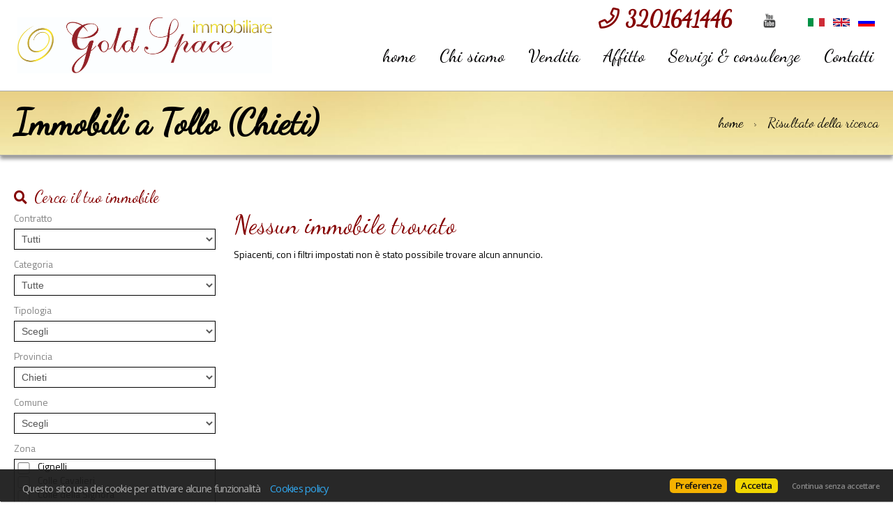

--- FILE ---
content_type: text/html
request_url: https://www.goldspace-immobiliare.it/web/immobili.asp?link=1&cod_regione=1&cod_provincia=24&cod_comune=2123&language=ita&force=1
body_size: 22115
content:


<!DOCTYPE html>

<!--[if lt IE 7]>      <html class="no-js lt-ie9 lt-ie8 lt-ie7"> <![endif]-->
<!--[if IE 7]>         <html class="no-js lt-ie9 lt-ie8"> <![endif]-->
<!--[if IE 8]>         <html class="no-js lt-ie9"> <![endif]-->
<!--[if gt IE 8]><!--> <html class="no-js" lang="it-IT"> <!--<![endif]-->

<head>
	
	
	

	<meta charset="utf-8">
	<meta http-equiv="Content-Language" content="it-IT" />
	<meta http-equiv="X-UA-Compatible" content="IE=edge">
	<meta name="owner" content="Gold Space Immobiliare" />
	<meta name="author" content="AgestaWeb - Powered by AgestaNET www.agestanet.it @ 2013-2026 - developed by BasicSoft s.r.l." />
	<meta name="description" content="" />
	<meta name="keywords" content="" />
	<meta name="viewport" content="width=device-width, initial-scale=1">

	<title>Cerca case a Tollo - GOLDSPACE IMMOBILIARE by Emanuela Danti - Spoltore</title>
	
	<link rel="stylesheet" type="text/css" href="/web/stili/normalize.css"/>	
	
	<link rel="stylesheet" type="text/css" href="/web/templates/020/stili/bootstrap.css?v=20191017"/>
	<link rel="stylesheet" type="text/css" href="/web/templates/020/stili/bootstrap-responsive.css?v=20191017"/>
	

	<script type="text/javascript" src="/web/script/jquery-1.11.2.min.js"></script>

	
	
	<meta id="agestaweb" data-template-id="020" data-template-name="Horizon" data-preset-id="71" data-customization-id="7810" data-agenzia-id="8589" data-sede-id="0" data-sedeaw-id="0" data-agente-id="0" data-site-id="1835" data-gruppo-id="0" data-page="immobili" data-elem-id="0" data-page-ref="0" data-lingua="ita" data-linguaid="1" data-oncustomization="false" data-onpreview="false" data-server-ip="195.231.26.27" data-mls="1" data-custom-group="0" data-proprieta-contatto="0" data-province-mls="0" />
	<meta name="status" ar="ON" aw="ON" />
 
	<link rel="stylesheet" type="text/css" href="/web/fonts/font-awesome5/css/all.min.css?v=5.15.0"/>
	<link rel="stylesheet" href="https://fonts.googleapis.com/css?family=Open+Sans:400,600&subset=latin&display=swap" media="all">

	
	
	<!-- FIREFOX BUG: Documento scaduto quando si torna indietro su una pagina di ricerca -->
	<meta http-equiv="cache-control" content="no-store, no-cache, post-check=0, pre-check=0" />	
	<meta http-equiv="expires" content="0" />
	<meta http-equiv="expires" content="Tue, 01 Jan 1980 1:00:00 GMT" />
	<meta http-equiv="pragma" content="no-cache" />
	<!-- FINE FIREFOX BUG -->

  

	<script type="text/javascript" src="/web/include/start-aw.asp?language=ita&v=2021-01-27"></script>
	<link rel="canonical" href="https://www.goldspace-immobiliare.it/web/immobili.asp?link=1&amp;cod_regione=1&amp;cod_provincia=24&amp;cod_comune=2123&amp;language=ita" />
	
  

	<!-- COMMON STYLES -->
	<link href="/web/stili/f-responsive.css?v=2.1.6" rel="stylesheet" type="text/css" />

	<!-- COMMON FONTS -->
	<link href="/web/fonts/AWFont/aw_font.css?v=1.0" rel="stylesheet" type="text/css" />


	<!-- SWEET ALERT -->
	<link href="/web/stili/sweetalert2.min.css?v=11.4.4" rel="stylesheet" type="text/css" />
	<script src="/web/script/sweetalert2.min.js?v=11.4.4"></script>

  
	<!-- LEAFLET MAPS -->
	<link href="/web/stili/leaflet.1.3.4.css?v=1.7.1" rel="stylesheet" type="text/css" />
	<link href="/web/stili/MarkerCluster.css?v=1.7.1" rel="stylesheet" type="text/css" />
	<link href="/web/stili/MarkerCluster.Default.css?v=1.7.1" rel="stylesheet" type="text/css" />
	<link href="/web/stili/leaflet-gesture-handling.min.css?v=1.7.1" rel="stylesheet" type="text/css" />
	<script src="/web/script/leaflet.1.3.4.js?v=1.7.1"></script>
	<script src="/web/script/leaflet.markercluster.js?v=1.7.1"></script>
	<script src="/web/script/leaflet-gesture-handling.min.js?v=1.7.1"></script>
	<!-- FINE LEAFLET MAPS -->


	<!-- WIDGETS HEADER -->
	<script id="mcjs">!function(c,h,i,m,p){m=c.createElement(h),p=c.getElementsByTagName(h)[0],m.async=1,m.src=i,p.parentNode.insertBefore(m,p)}(document,"script","https://chimpstatic.com/mcjs-connected/js/users/fce4921a67d65f8b26c2e9468/da791e3bc298caf3e758c0e45.js");</script>
	<!-- FINE WIDGETS HEADER -->

	
	<!-- OPENGRAPH -->
	<meta property="og:title" content="case a Tollo" />	
	<meta property="og:url" content="https://www.goldspace-immobiliare.it/web/immobili.asp?link=1&amp;amp;cod_regione=1&amp;amp;cod_provincia=24&amp;amp;cod_comune=2123&amp;amp;language=ita" />	
	<meta property="og:locale" content="it_IT" />	
	<meta property="og:site_name" content="GOLDSPACE IMMOBILIARE by Emanuela Danti" />
	
    <meta property="og:type"  content="article" />
  
    <meta property="og:image" content="https://media.agestaweb.it/siti/01835/public/foto/gold_space_immobiliare.jpg" />
  
	<meta property="search:found" content="0" />
	<meta property="search:params" content="link=1|cod_regione=1|cod_provincia=24|cod_comune=2123" />
	<meta property="search:page" content="1" />	
	<meta property="search:totalpages" content="9" />	
	

	<!-- FINE OPENGRAPH -->





	<script type="text/javascript">
		var truetitle = "";
	</script>

  <link rel="stylesheet" type="text/css" href="/web/stili/common-style.css?v=2.1.6" />
  <link rel="stylesheet" type="text/css" href="/web/stili/jquery-ui.1.10.3.css" />

  <link rel="stylesheet" type="text/css" href="/web/templates/020/stili/flexslider.css" />
  <link rel="stylesheet" type="text/css" href="/web/templates/020/stili/jqTransform.css" />
  <link rel="stylesheet" type="text/css" href="/web/templates/020/stili/colorbox.css" />

  <link rel="stylesheet" type="text/css" href="/web/templates/020/stili/style.css?v=2025-10-22" />
	
  
	<!-- STILI EREDITATI -->
	

<style id="stl-titles" type="text/css">
	.h1 { color: #850000; font-family: titillium web, arial, helvetica, sans-serif; font-size: 50px; font-weight: bold; font-style: normal; text-decoration: none; }
	.h2 { color: #850000; font-family: titillium web, arial, helvetica, sans-serif; font-size: 36px; font-style: normal; text-decoration: none; }
	.h3 { color: #840000; font-family: titillium web, arial, helvetica, sans-serif; font-size: 35px; font-weight: normal; font-style: normal; text-decoration: none; margin-top: 0; }
	.h4 { color: #850000; font-family: titillium web, arial, helvetica, sans-serif; font-size: 18px; font-weight: bold; font-style: normal; text-decoration: none; }
	.colore1 { color: #850000; }
	.colore2 { color: #030203; }
	.colore3 { color: #fff; }
</style>


<!-- CSS MAIN -->
<style id="stl-main" type="text/css">
body {
	font-family:'Titillium Web', Arial, Helvetica, sans-serif;
	font-size:14px;
	line-height:1.7em;
	color:#727272;
	margin:0;
	padding:0;
	font-weight: normal;
	font-style:normal;
	text-decoration:none;
	background-color: #FFFFFF;
	background-image: none;
	background-repeat: no-repeat;
	background-position:center center;
	background-size:cover;
	background-attachment:inherit;
}

h1 {
	color:#000000;
	font-family: 'Titillium Web', Arial, Helvetica, sans-serif;
	font-size: 50px;
	font-weight: normal;
	font-style:normal;
	text-decoration:none;
}

h2 {
	color:#FF6600;
	font-family: 'Titillium Web', Arial, Helvetica, sans-serif;
	font-size: 36px;
	font-weight: normal;
	font-style:normal;
	text-decoration:none;
}

h3 {
	color:#777;
	font-family: 'Titillium Web', Arial, Helvetica, sans-serif;
	font-size: 30px;
	font-weight: 500;
	font-style:normal;
	text-decoration:none;
	margin-top:0;
}

h4 {
	color:#FF6600;
	font-family: 'Titillium Web', Arial, Helvetica, sans-serif;
	font-size: 17px;
	font-weight: bold;
	font-style:normal;
	text-decoration:none;
}


.colore1 {
	color:#FF6600;
}

.colore2 {
	color:#F4F4F4;
}

.colore3 {
	color:#FFF;
}

.sfondo_colore1 {
	background-color:#FFF; 
}

.sfondo_colore2 {
	background-color:#000;
}

.sfondo_colore3 {
	background-color:#bbb;
}

a {
	color:#626262; 
	text-decoration:none;
}

a:visited {
	color:#626262;
	text-decoration:none;
}

a:hover {
	color:#343434; 
	text-decoration:none;
}

.pulsante {
	color:#FFF;
	background-color:#FF6600;
	border-width: 0px;
	border-style: solid;
	border-radius:5px;
	padding:5px 10px;
}

.pulsante:hover {
	color:#FFF;
	background-color:#FF6600;
}
 
body { font-family: Titillium Web, Arial, Helvetica, sans-serif; font-size: 14px; color: #000000; font-weight: normal; font-style: normal; text-decoration: none; background-color: #FFFFFF; background-image: none; background-repeat: no-repeat; background-position: center center; background-size: cover; background-attachment: inherit; line-height: 1.7em; margin: 0; padding: 0; }
h1 { color: #850000; font-family: Titillium Web, Arial, Helvetica, sans-serif; font-size: 50px; font-weight: bold; font-style: normal; text-decoration: none; }
h2 { color: #850000; font-family: Titillium Web, Arial, Helvetica, sans-serif; font-size: 36px; font-style: normal; text-decoration: none; }
h3 { color: #840000; font-family: Titillium Web, Arial, Helvetica, sans-serif; font-size: 35px; font-weight: normal; font-style: normal; text-decoration: none; margin-top: 0; }
h4 { color: #850000; font-family: Titillium Web, Arial, Helvetica, sans-serif; font-size: 18px; font-weight: bold; font-style: normal; text-decoration: none; }
.colore1 { color: #850000; }
.colore2 { color: #030203; }
.colore3 { color: #FFF; }
.sfondo_colore1 { background-color: #f5f5f5; }
.sfondo_colore2 { background-color: #ffffff; }
.sfondo_colore3 { background-color: #bbb; }
a { color: #850000; text-decoration: none; }
a:visited { color: #850000; text-decoration: none; }
a:hover { color: #343434; text-decoration: none; }
.pulsante { color: #FFF; background-color: #850000; border-width: 0px; border-style: solid; border-radius: 5px; padding: 5px 10px; }
.pulsante:hover { color: #FFF; background-color: #ccaa00; }
 

</style>

	<!-- FINE STILI EREDITATI -->

	<!-- CUSTOMIZZAZIONE STILI DEL TEMPLATE -->
  <link rel="stylesheet" type="text/css" id="dinstyle" href="/web/templates/020/stili/stili_dinamici.asp?T=20&P=71&I=7810" />
	<!-- CUSTOMIZZAZIONE STILI DEL TEMPLATE -->
	
	<!-- MODIFICHE CSS PAGINA -->
  
<!-- CSS MODIFICHE -->
<style id="stl-mod" type="text/css">
#mainmenu {font-family: Dancing Script, cursive; font-size: 1.3em; }
#mainmenu  a {text-transform:unset!important; font-size:1.4em;}

#subheader {background-color:#FFF; background-image:url(https://media.agestaweb.it/siti/01835/public/foto/oro2.jpg); background-size:100% auto; background-position:bottom center;}
#subheader h1 {color:#000; font-family: Dancing Script, cursive; font-size:50px;}
.crumb {font-size: 20px;font-family: Dancing Script, cursive; }
h1 {font-family: Dancing Script, cursive; }

h2,h3,h4 {font-family: Dancing Script, cursive;}

#slider #property-search {left:inherit; margin-left:0; right:50px; background-color:rgba(255,255,255,0.5);}
#property-search h3 {cursor:pointer; margin-bottom:0; font-family: Dancing Script, cursive;}
#slider #property-search form {display:none}

header .top-icons > div a {color: #850000; font-family: Dancing Script, cursive; font-size: 30px;}

#full-list {display:block}
.showmorefeature {display:none}
footer .agebtm {width:3000px; margin-top:30px; float:right;}
.nrage {font-size:20px; position:absolute; top:22px; right:150px;}
.clone .nrage {font-size:1.8em; left: 250px; right:auto;}

footer .agency h3 {font-size: 26px;}

.shortcut-container {display: block;}
#shortcuts .gruppo_sc .shortcut {flex: 0 0 48%;}

.property-item .info {padding: 6px;}
@media (max-width:768px) {
 .clone .nrage {display: none}
}

</style> 	
	<!-- FINE MODIFICHE CSS PAGINA -->

	<meta content="text/html; charset=utf-8" http-equiv="Content-Type">	
	
</head>


<body id="page-immobili">
	
	<header class="sfondo_colore2 original">
    <div class="container-header">
		
			<div class="top-icons">				

				<div class="telage">
					
					<span class="agency_telephone">
						<a href="tel:3201641446"><i class="icon far fa-phone colore1"></i> <span itemprop="telephone" class="agency_tel_header">3201641446</span></a>
					</span>
					
					<span class="agency_mobile">
						<a href="tel:3201641446"><i class="icon far fa-mobile colore1"></i> <span itemprop="telephone" class="agency_tel_header">3201641446</span></a>
					</span>
					
				</div>

				<div class="social">
					<a href="https://www.youtube.com/channel/UCJwo9wCtUrYH0GJNIfMd5iw?view_as=subscriber" target="_blank" id="yt_link" data-social="youtube" class="site_social" rel="noopener" title="Vai al nostro canale YouTube"><img src="/web/templates/020/images/Youtube.png" alt="Vai al nostro canale YouTube" role="img" aria-label="Vai al nostro canale YouTube" /></a>
				</div>

				
		
		<div id="lingue">
			<ul>
								
				<li class="lng_ita active">
					<a href="/web/immobili.asp?link=1&cod_regione=1&cod_provincia=24&cod_comune=2123&force=1&language=ita" title="Italiano" data-nome="Italiano" data-tag="ita" data-label="it">
						<img src="/web/images/icons/flag_ita.png" alt="Italiano"/>
					</a>
				</li>
								
				<li class="lng_eng">
					<a href="/web/immobili.asp?link=1&cod_regione=1&cod_provincia=24&cod_comune=2123&force=1&language=eng" title="English" data-nome="English" data-tag="eng" data-label="en">
						<img src="/web/images/icons/flag_eng.png" alt="English"/>
					</a>
				</li>
								
				<li class="lng_rus">
					<a href="/web/immobili.asp?link=1&cod_regione=1&cod_provincia=24&cod_comune=2123&force=1&language=rus" title="Pусский" data-nome="Pусский" data-tag="rus" data-label="ru">
						<img src="/web/images/icons/flag_rus.png" alt="Pусский"/>
					</a>
				</li>
				
			</ul>
		</div>
		
		

				<div class="clear"></div>
			</div>
		
      <div id="logo">
        <a href="/web/default.asp?language=ita&force=1"><img src="https://media.agestaweb.it/siti/01835/public/foto/gold_space_immobiliare.jpg" alt="Gold Space Immobiliare"/></a>
      </div>          
            
      <div id="logo-small">
        <a href="/web/default.asp?language=ita&force=1"><img src="https://media.agestaweb.it/siti/01835/public/foto/gold_space_immobiliare.jpg" alt="Gold Space Immobiliare"/></a>
      </div>
			<nav class="navbar">
	<div id="mainmenu-container">
		<div class="container">
			<a class="btn btn-navbar" data-toggle="collapse" data-target=".nav-collapse">
        <span class="icon-bar"></span>
        <span class="icon-bar"></span>
        <span class="icon-bar"></span>
      </a>
			
			<div class="nav-collapse collapse navbar-responsive-collapse sfondo_colore2">			
				<ul class="nav" id="mainmenu">

				<li class="" data-menulevel="0" ><a href="/web/default.asp?language=ita&force=1" class=""   data-menuhaschild="0">home</a></li>
<li class="dropdown " data-menulevel="0" ><a href="javascript:return false;" class="static  dropdown-toggle "  data-toggle="dropdown"  data-menuhaschild="1">Chi siamo</a><ul class="dropdown-menu"><li class="" data-menulevel="1" ><a href="/web/chisiamo.asp?language=ita&pagref=77778&force=1" class=""   data-menuhaschild="0">L'Agenzia</a></li>
</ul>
</li>
<li class="" data-menulevel="0" ><a href="/web/immobili.asp?tipo_contratto=V&language=ita&pagref=77779&force=1" class=""   data-menuhaschild="0">Vendita</a></li>
<li class="" data-menulevel="0" ><a href="/web/immobili.asp?tipo_contratto=A&language=ita&pagref=77780&force=1" class=""   data-menuhaschild="0">Affitto</a></li>
<li class="dropdown " data-menulevel="0" ><a href="javascript:return false;" class="static  dropdown-toggle "  data-toggle="dropdown"  data-menuhaschild="1">Servizi & consulenze</a><ul class="dropdown-menu"><li class="" data-menulevel="1" ><a href="/web/pagina.asp?id=79020&language=ita&force=1" class=""   data-menuhaschild="0">Open House Pescara</a></li>
</ul>
</li>
<li class="" data-menulevel="0" ><a href="/web/contattaci.asp?language=ita&pagref=77782&force=1" class="[dropdowntoggle]"  [dropdowndatatoggle] data-menuhaschild="0">Contatti</a></li>

					
				</ul>
			</div>
		</div>
	</div>
</nav>

	
			
			<!-- lingue -->
			
      <div class="clear"></div>
    </div>        
  </header>

	<!-- subheader begin -->
    <div id="subheader" >
        <div class="container">
            <div class="row">
                <div class="span8">
                    <h1>Immobili  a Tollo (Chieti) </h1>
                </div>
                <div class="span4">
                    <div class="crumb"><a href="/web/default.asp?language=ita&force=1">home</a> <span class="separator">&gt;</span> Risultato della ricerca</div>
                </div>
            </div>
        </div>
    </div>
    <!-- subheader close -->

    <!-- content begin -->
    <div id="content">
      <div class="container">        
        <div class="row">
            
          <div id="sidebar" class="span3 ricerca">
            <div id="property-search" class="full">
            <h3>Cerca il tuo immobile</h3>
            
<form class="quicksearch fullsearch" action="/web/immobili.asp" method="post" name="ricerca" id="ricerca" onsubmit="return CheckFormSearch('immobili.asp');">
	<input type="hidden" name="showkind" id="showkind" value="">
	<input type="hidden" name="num_page" id="num_page" value="1">
	<input type="hidden" name="group_cod_agenzia" id="IDAgeGroup" value="8589">
	<input type="hidden" name="cod_sede" id="IDSede" value="0">
	<input type="hidden" name="cod_sede_aw" id="IDSedeAW" value="0">
	<input type="hidden" name="cod_gruppo" id="IDGruppo" value="0">
	<input type="hidden" name="pagref" id="pagref" value="">
	<input type="hidden" name="ref" id="ref" value="">
	<input type="hidden" name="language" id="language" value="ita">
	<input type="hidden" name="maxann" id="maxann" value="10">
	
	<input type="hidden" name="estero" id="estero" value="0">
	
	<input type="hidden" name="cod_nazione" id="cod_nazione" value="" />
	<input type="hidden" name="cod_regione" id="cod_regione" value="1" />
	<input type="hidden" name="force" value="1">
	
	<div id="elenco_contratto">						
		<label for="tipo_contratto">Contratto</label>
		<select name="tipo_contratto" id="tipo_contratto" dt-ricerca="">
			<option id="tc_all" value="%"  selected >Tutti</option>
			
				<option id="tc_V"  value="V">Vendita</option>
				
				<option id="tc_A"  value="A">Affitto</option>
				
				<option id="tc_S"  value="S">Vacanza</option>
				
		</select>
		<div class="clear"></div>
	</div>	
	
	<div id="elenco_categoria" style="">		
		<label for="cod_categoria">Categoria</label>
		<select name="cod_categoria" id="cod_categoria" dt-ricerca="tipologia">
			<option id="cc_all" value="%"  selected >Tutte</option>
			
				<option id="cc_R"  value="R">Residenziale</option>
			
				<option id="cc_T"  value="T">Terreni e aziende agricole</option>
			
		</select>
		<div class="clear"></div>
	</div>	
	
	<div id="elenco_tipologia" style="">
		<label for="cod_tipologia">Tipologia</label>
		<select name="cod_tipologia" id="cod_tipologia" title="Tipologia" class="input_text" dt-ricerca=""  >
			<option value="0">Scegli</option>
				
				<option data-cat="T" data-subcat="A"  value="18">
					Agriturismo 
					
				</option>
				
				<option data-cat="T" data-subcat="A"  value="43">
					Annesso agricolo 
					
				</option>
				
				<option data-cat="R" data-subcat="A"  value="3">
					Appartamento 
					
				</option>
				
				<option data-cat="R" data-subcat="A"  value="30">
					Appartamento indipendente 
					
				</option>
				
				<option data-cat="R" data-subcat="A"  value="31">
					Attico 
					
				</option>
				
				<option data-cat="C" data-subcat="A"  value="4">
					Attività commerciale 
					
				</option>
				
				<option data-cat="T" data-subcat="A"  value="5">
					Azienda agricola 
					
				</option>
				
				<option data-cat="T" data-subcat="A"  value="6">
					Baita 
					
				</option>
				
				<option data-cat="C" data-subcat="A"  value="54">
					Bar 
					
				</option>
				
				<option data-cat="C" data-subcat="A"  value="59">
					Bed and breakfast 
					
				</option>
				
				<option data-cat="R" data-subcat="A"  value="100">
					Bungalow / Piazzola 
					
				</option>
				
				<option data-cat="R" data-subcat="G"  value="60">
					Cantina 
					
				</option>
				
				<option data-cat="U" data-subcat="F"  value="8">
					Capannone industriale 
					
				</option>
				
				<option data-cat="R" data-subcat="V"  value="34">
					Casa semi indipendente 
					
				</option>
				
				<option data-cat="R" data-subcat="V"  value="7">
					Casa singola 
					
				</option>
				
				<option data-cat="T" data-subcat="A"  value="9">
					Castello 
					
				</option>
				
				<option data-cat="C" data-subcat="A"  value="55">
					Centro estetico 
					
				</option>
				
				<option data-cat="R" data-subcat="C"  value="22">
					Colonica 
					
				</option>
				
				<option data-cat="R" data-subcat="C"  value="53">
					Dammuso 
					
				</option>
				
				<option data-cat="C" data-subcat="A"  value="57">
					Disco / Pub  
					
				</option>
				
				<option data-cat="C" data-subcat="A"  value="58">
					Edicola 
					
				</option>
				
				<option data-cat="C" data-subcat="A"  value="28">
					Forno 
					
				</option>
				
				<option data-cat="R" data-subcat="G"  value="16">
					Garage / Posto auto 
					
				</option>
				
				<option data-cat="C" data-subcat="H"  value="25">
					Hotel 
					
				</option>
				
				<option data-cat="U" data-subcat="F"  value="20">
					Laboratorio 
					
				</option>
				
				<option data-cat="U" data-subcat="L"  value="19">
					Locale commerciale 
					
				</option>
				
				<option data-cat="R" data-subcat="A"  value="48">
					Loft 
					
				</option>
				
				<option data-cat="U" data-subcat="F"  value="21">
					Magazzino 
					
				</option>
				
				<option data-cat="R" data-subcat="A"  value="11">
					Mansarda 
					
				</option>
				
				<option data-cat="R" data-subcat="A"  value="40">
					Masseria 
					
				</option>
				
				<option data-cat="R" data-subcat="A"  value="35">
					Multiproprietà 
					
				</option>
				
				<option data-cat="C" data-subcat="A"  value="14">
					Negozio 
					
				</option>
				
				<option data-cat="R" data-subcat="A"  value="49">
					Nuova costruzione 
					
				</option>
				
				<option data-cat="R" data-subcat="A"  value="99">
					Open space 
					
				</option>
				
				<option data-cat="R" data-subcat="A"  value="23">
					Palazzo 
					
				</option>
				
				<option data-cat="C" data-subcat="A"  value="26">
					Pasticceria 
					
				</option>
				
				<option data-cat="C" data-subcat="A"  value="41">
					Pizzeria / Pub 
					
				</option>
				
				<option data-cat="C" data-subcat="A"  value="50">
					Posto barca 
					
				</option>
				
				<option data-cat="C" data-subcat="A"  value="27">
					Ristorante 
					
				</option>
				
				<option data-cat="R" data-subcat="C"  value="12">
					Rustico casale 
					
				</option>
				
				<option data-cat="C" data-subcat="A"  value="56">
					Sala giochi 
					
				</option>
				
				<option data-cat="U" data-subcat="F"  value="17">
					Stabile 
					
				</option>
				
				<option data-cat="C" data-subcat="A"  value="51">
					Stabilimento balneare 
					
				</option>
				
				<option data-cat="R" data-subcat="A"  value="47">
					Stanza/Camera 
					
				</option>
				
				<option data-cat="C" data-subcat="A"  value="61">
					Studio medico 
					
				</option>
				
				<option data-cat="C" data-subcat="A"  value="52">
					Tabacchi 
					
				</option>
				
				<option data-cat="R" data-subcat="A"  value="42">
					Tenuta-Complesso 
					
				</option>
				
				<option data-cat="R" data-subcat="A"  value="24">
					Terratetto 
					
				</option>
				
				<option data-cat="T" data-subcat="G"  value="46">
					Terreno agricolo 
					
				</option>
				
				<option data-cat="T" data-subcat="E"  value="44">
					Terreno edificabile 
					
				</option>
				
				<option data-cat="T" data-subcat="I"  value="45">
					Terreno industriale 
					
				</option>
				
				<option data-cat="R" data-subcat="A"  value="38">
					Trulli 
					
				</option>
				
				<option data-cat="U" data-subcat="U"  value="13">
					Ufficio 
					
				</option>
				
				<option data-cat="R" data-subcat="V"  value="10">
					Villa 
					
				</option>
				
				<option data-cat="R" data-subcat="V"  value="32">
					Villa a schiera 
					
				</option>
				
				<option data-cat="R" data-subcat="V"  value="33">
					Villa bifamiliare 
					
				</option>
				
				<option data-cat="R" data-subcat="V"  value="29">
					Villino 
					
				</option>
				
		</select>	
		<div class="clear"></div>
	</div>
	
	

	<div id="elenco_provincia" style="">										
		<label for="cod_provincia">Provincia</label>
		<select name="cod_provincia" id="cod_provincia" title="Provincia" class="input_text" dt-ricerca="comune">
			<option value="0">Scegli</option>
			
			<option  selected  value="24">
				Chieti
				
			</option>
			
			<option  value="42">
				L'Aquila
				
			</option>
			
			<option  value="66">
				Pescara
				
			</option>
			
		</select>
		<div class="clear"></div>
	</div>
	
	<div id="elenco_comune" style="">									
		<label for="cod_comune">Comune</label>		
		<select name="cod_comune" id="cod_comune" title="Comune" class="input_text"  dt-ricerca="localita" >
			<option value="0">Scegli</option>		
			
			<option  value="2178">
				Francavilla al Mare
				
			</option>
					
		</select>
		<div class="clear"></div>
		
	</div>	
	
	<div id="elenco_localita" style="">
		<label>Zona</label>
		<div id="elenco_zone">
			
				<div id="rowzona_37116" class="rowzona">
					<input class="cb" type="checkbox" id="zona_37116" name="localita"  value="37116"/>
					<label for="zona_37116">
						Cignelli						
					</label>
				</div>
				<div class="clear"></div>
			
				<div id="rowzona_37366" class="rowzona">
					<input class="cb" type="checkbox" id="zona_37366" name="localita"  value="37366"/>
					<label for="zona_37366">
						Colle Cavalieri						
					</label>
				</div>
				<div class="clear"></div>
			
				<div id="rowzona_37384" class="rowzona">
					<input class="cb" type="checkbox" id="zona_37384" name="localita"  value="37384"/>
					<label for="zona_37384">
						Colle della Signora						
					</label>
				</div>
				<div class="clear"></div>
			
				<div id="rowzona_37393" class="rowzona">
					<input class="cb" type="checkbox" id="zona_37393" name="localita"  value="37393"/>
					<label for="zona_37393">
						Colle di Campli						
					</label>
				</div>
				<div class="clear"></div>
			
				<div id="rowzona_39127" class="rowzona">
					<input class="cb" type="checkbox" id="zona_39127" name="localita"  value="39127"/>
					<label for="zona_39127">
						Fonte Medoro						
					</label>
				</div>
				<div class="clear"></div>
			
				<div id="rowzona_42515" class="rowzona">
					<input class="cb" type="checkbox" id="zona_42515" name="localita"  value="42515"/>
					<label for="zona_42515">
						Modrino						
					</label>
				</div>
				<div class="clear"></div>
			
				<div id="rowzona_44004" class="rowzona">
					<input class="cb" type="checkbox" id="zona_44004" name="localita"  value="44004"/>
					<label for="zona_44004">
						Pedine						
					</label>
				</div>
				<div class="clear"></div>
			
				<div id="rowzona_46319" class="rowzona">
					<input class="cb" type="checkbox" id="zona_46319" name="localita"  value="46319"/>
					<label for="zona_46319">
						Sabatiniello						
					</label>
				</div>
				<div class="clear"></div>
			
				<div id="rowzona_46530" class="rowzona">
					<input class="cb" type="checkbox" id="zona_46530" name="localita"  value="46530"/>
					<label for="zona_46530">
						San Biagio						
					</label>
				</div>
				<div class="clear"></div>
			
				<div id="rowzona_47122" class="rowzona">
					<input class="cb" type="checkbox" id="zona_47122" name="localita"  value="47122"/>
					<label for="zona_47122">
						San Pietro						
					</label>
				</div>
				<div class="clear"></div>
			
				<div id="rowzona_47688" class="rowzona">
					<input class="cb" type="checkbox" id="zona_47688" name="localita"  value="47688"/>
					<label for="zona_47688">
						Santa Lucia						
					</label>
				</div>
				<div class="clear"></div>
			
				<div id="rowzona_50002" class="rowzona">
					<input class="cb" type="checkbox" id="zona_50002" name="localita"  value="50002"/>
					<label for="zona_50002">
						Venna						
					</label>
				</div>
				<div class="clear"></div>
			
				<div id="rowzona_50003" class="rowzona">
					<input class="cb" type="checkbox" id="zona_50003" name="localita"  value="50003"/>
					<label for="zona_50003">
						Venna Capanne						
					</label>
				</div>
				<div class="clear"></div>
			
		</div>
	<div class="clear"></div>
	
	</div>
	
	<div id="box_prezzo">
		<label for="prezzo_min">Prezzo (da-a)</label>
		<input type="text" name="prezzo_min" id="prezzo_min" value=""><div id="prezzo_spacer"></div><input type="text" name="prezzo_max" id="prezzo_max" value="">
		<div class="clear"></div>
	</div>
	
	<div id="box_mq">
		<label for="mq_min">Mq (da-a)</label>
		<input type="text" name="mq_min" id="mq_min" value=""><div id="mq_spacer"></div><input type="text" name="mq_max" id="mq_max" value="">	
		<div class="clear"></div>
	</div>
	
	<div id="box_vani" class="filter-category" data-category="R,C,U">
		<label for="vani_min">Vani (da-a)</label>
		<input type="text" name="vani_min" id="vani_min" value=""><div id="vani_spacer"></div><input type="text" name="vani_max" id="vani_max" value="">
		<div class="clear"></div>
	</div>

	<div id="box_camere" class="filter-category" data-category="R">
		<label for="camere_min">Camere (da-a)</label>
		<input type="text" name="camere_min" id="camere_min" value=""><div id="camere_spacer"></div><input type="text" name="camere_max" id="camere_max" value="">
		<div class="clear"></div>
	</div>
	
	<div id="box_rif">
		<label for="riferimento">Riferimento</label>
		<input type="text" name="riferimento" id="riferimento" value="">		
		<div class="clear"></div>
	</div>

	<div id="box_ordine">		
		<label for="cod_ordine">Ordine</label>
		<select name="cod_ordine" id="cod_ordine" dt-ricerca="">
			
<option selected="selected" value="O01">Rilevanza</option>
<option  value="O02">Data inserimento</option>
<option  value="O03">Data modifica</option>
<option  value="O05">Comune</option>
<option  value="O06">Provincia</option>
<option  value="O07">Tipologia</option>
<option  value="O08">Prezzo (crescente)</option>
<option  value="O09">Prezzo (decrescente)</option>
<option  value="O10">Mq</option>
<option  value="O11">Vani</option>

		</select>
		<div class="clear"></div>
	</div>

	
	<div id="box_opzioni">
		<fieldset id="opzioni">
			<legend>Opzioni</legend>
			<div class="lista-opzioni">
			
						<div class="check-con  filter-category" data-category="R,C,U" id="cod_campi_23-div"><input type="checkbox" value="23" class="cb" name="cod_campi" id="cod_campi_23" ><label class="optlabel" for="cod_campi_23">Arredato</label></div>				
					
			<div class="check-con filter-category" data-category="R,C,U" id="ascensore-div"><input type="checkbox" value="1" class="cb" name="ascensore" id="ascensore" ><label for="ascensore" class="optlabel">Ascensore</label></div>
							
						<div class="check-con "  id="cod_campi_1-div"><input type="checkbox" value="1" class="cb" name="cod_campi" id="cod_campi_1" ><label class="optlabel" for="cod_campi_1">Aste</label></div>				
					
			<div class="check-con filter-category" data-category="R,C,U" id="balcone-div"><input type="checkbox" value="1" class="cb" name="balcone" id="balcone" ><label for="balcone" class="optlabel">Balcone</label></div>				
							
			<div class="check-con filter-category" data-category="R" id="camino-div"><input type="checkbox" value="1" class="cb" name="camino" id="camino" ><label for="camino" class="optlabel">Camino</label></div>
							
			<div class="check-con filter-category" data-category="R,C,U" id="cantina-div"><input type="checkbox" value="1" class="cb" name="cantina" id="cantina" ><label for="cantina" class="optlabel">Cantina</label></div>
							
						<div class="check-con  filter-category" data-category="C,U" id="cod_campi_31-div"><input type="checkbox" value="31" class="cb" name="cod_campi" id="cod_campi_31" ><label class="optlabel" for="cod_campi_31">Carroponte</label></div>				
					
			<div class="check-con filter-category" data-category="R,C,U" id="condizionamento-div"><input type="checkbox" value="1" class="cb" name="condizionamento" id="condizionamento" ><label for="condizionamento" class="optlabel">Condizionamento</label></div>
							
						<div class="check-con "  id="cod_campi_28-div"><input type="checkbox" value="28" class="cb" name="cod_campi" id="cod_campi_28" ><label class="optlabel" for="cod_campi_28">Fronte mare</label></div>				
					
			<div class="check-con filter-category" data-category="R,C,U" id="garage-div"><input type="checkbox" value="1" class="cb" name="garage" id="garage" ><label for="garage" class="optlabel">Garage</label></div>
							
			<div class="check-con filter-category" data-category="R,C,U" id="giardino-div"><input type="checkbox" value="1" class="cb" name="giardino" id="giardino" ><label for="giardino" class="optlabel">Giardino</label></div>				
							
						<div class="check-con "  id="cod_campi_21-div"><input type="checkbox" value="21" class="cb" name="cod_campi" id="cod_campi_21" ><label class="optlabel" for="cod_campi_21">Investimento</label></div>				
					
						<div class="check-con  filter-category" data-category="R" id="cod_campi_9-div"><input type="checkbox" value="9" class="cb" name="cod_campi" id="cod_campi_9" ><label class="optlabel" for="cod_campi_9">Mansarda</label></div>				
					
						<div class="check-con "  id="cod_campi_24-div"><input type="checkbox" value="24" class="cb" name="cod_campi" id="cod_campi_24" ><label class="optlabel" for="cod_campi_24">Non asta</label></div>				
					
						<div class="check-con  filter-category" data-category="R,C,U" id="cod_campi_33-div"><input type="checkbox" value="33" class="cb" name="cod_campi" id="cod_campi_33" ><label class="optlabel" for="cod_campi_33">Nuda proprietà</label></div>				
					
			<div class="check-con filter-category" data-category="R,C,U" id="parcheggio-div"><input type="checkbox" value="1" class="cb" name="parcheggio" id="parcheggio" ><label for="parcheggio" class="optlabel">Parcheggio</label></div>
							
			<div class="check-con filter-category" data-category="R" id="piscina-div"><input type="checkbox" value="1" class="cb" name="piscina" id="piscina" ><label for="piscina" class="optlabel">Piscina</label></div>
							
			<div class="check-con filter-category" data-category="R" id="prestigio-div"><input type="checkbox" value="1" class="cb" name="prestigio" id="prestigio" ><label for="prestigio" class="optlabel">Prestigio</label></div>		
							
						<div class="check-con "  id="cod_campi_2-div"><input type="checkbox" value="2" class="cb" name="cod_campi" id="cod_campi_2" ><label class="optlabel" for="cod_campi_2">Rent to buy</label></div>				
					
						<div class="check-con  filter-category" data-category="C,U" id="cod_campi_32-div"><input type="checkbox" value="32" class="cb" name="cod_campi" id="cod_campi_32" ><label class="optlabel" for="cod_campi_32">Ribalte</label></div>				
					
			<div class="check-con filter-category" data-category="R,C,U" id="soffitta-div"><input type="checkbox" value="1" class="cb" name="soffitta" id="soffitta" ><label for="soffitta" class="optlabel">Soffitta</label></div>
							
			<div class="check-con filter-category" data-category="R" id="taverna-div"><input type="checkbox" value="1" class="cb" name="taverna" id="taverna" ><label for="taverna" class="optlabel">Taverna</label></div>
							
						<div class="check-con  filter-category" data-category="R,C,U" id="cod_campi_3-div"><input type="checkbox" value="3" class="cb" name="cod_campi" id="cod_campi_3" ><label class="optlabel" for="cod_campi_3">Terrazza</label></div>				
					
						<div class="check-con  filter-category" data-category="R,C,U" id="cod_campi_26-div"><input type="checkbox" value="26" class="cb" name="cod_campi" id="cod_campi_26" ><label class="optlabel" for="cod_campi_26">Ultimo piano</label></div>				
					
						<div class="check-con "  id="cod_campi_35-div"><input type="checkbox" value="35" class="cb" name="cod_campi" id="cod_campi_35" ><label class="optlabel" for="cod_campi_35">Vista lago</label></div>				
					
						<div class="check-con "  id="cod_campi_34-div"><input type="checkbox" value="34" class="cb" name="cod_campi" id="cod_campi_34" ><label class="optlabel" for="cod_campi_34">Vista mare</label></div>				
					
			</div>
		
		</fieldset>
	</div>
	<div class="clear"></div>
		
		
	<div class="avviaricerca">
		<button type="submit" class="pulsante">Avvia la ricerca</button>
	</div>
	
</form>


<form action="/web/immobili.asp" method="post" name="scroll_page" id="scroll_page" data-originalurl="" data-searchpage="/web/immobili.asp">	
	<input type="hidden" name="num_page" id="h_num_page" value="1">
	<input type="hidden" name="showkind" id="h_showkind" value="">
	<input type="hidden" name="group_cod_agenzia" id="h_IDAgeGroup" value="8589">
	<input type="hidden" name="cod_sede" id="h_IDSede" value="0">
	<input type="hidden" name="cod_sede_aw" id="h_IDSedeAW" value="0">
	<input type="hidden" name="cod_gruppo" id="h_IDGruppo" value="0">
	<input type="hidden" name="cod_agente" id="h_IDAgente" value="0">
	<input type="hidden" name="pagref" id="h_pagref" value="0">
	<input type="hidden" name="ref" id="h_ref" value="">
	<input type="hidden" name="language" id="h_language" value="ita">
	<input type="hidden" name="maxann" id="h_maxann" value="10">
	
	<input type="hidden" name="estero" id="h_estero" value="0">
	<input type="hidden" name="cod_nazione" id="h_cod_nazione" value="">
	<input type="hidden" name="cod_regione" id="h_cod_regione" value="1">
	<input type="hidden" name="ricerca_testo" id="h_ricerca_testo" value="">
	<input type="hidden" name="indirizzo" id="h_indirizzo" value="">
	<input type="hidden" name="shid" id="h_shid" value="0">
	<input type="hidden" name="shname" id="h_shname" value="">

	<!-- ###############################################################-->

	<input type="hidden" name="tipo_contratto" id="h_tipo_contratto" value="%">
	<input type="hidden" name="cod_categoria" id="h_cod_categoria" value="%">
	<input type="hidden" name="cod_tipologia" id="h_cod_tipologia" value="">
	<input type="hidden" name="cod_provincia" id="h_cod_provincia" value="24">
	<input type="hidden" name="cod_comune" id="h_cod_comune" value="2123">
	<input type="hidden" name="localita" id="h_localita" value="">
	<input type="hidden" name="prezzo_min" id="h_prezzo_min" value="">
	<input type="hidden" name="prezzo_max" id="h_prezzo_max" value="">
	<input type="hidden" name="mq_min" id="h_mq_min" value="">
	<input type="hidden" name="mq_max" id="h_mq_max" value="">
	<input type="hidden" name="vani_min" id="h_vani_min" value="">
	<input type="hidden" name="vani_max" id="h_vani_max" value="">
	<input type="hidden" name="camere_min" id="h_camere_min" value="">
	<input type="hidden" name="camere_max" id="h_camere_max" value="">
	<input type="hidden" name="riferimento" id="h_riferimento" value="">
	<input type="hidden" name="cod_ordine" id="h_cod_ordine" value="O01">

	<!-- ############################################################# -->

	<input type="hidden" name="garage" id="h_garage" value="0">
	<input type="hidden" name="ascensore" id="h_ascensore" value="0">
	<input type="hidden" name="balcone" id="h_balcone" value="0">
	<input type="hidden" name="soffitta" id="h_soffitta" value="0">
	<input type="hidden" name="cantina" id="h_cantina" value="0">
	<input type="hidden" name="taverna" id="h_taverna" value="0">
	<input type="hidden" name="condizionamento" id="h_condizionamento" value="0">
	<input type="hidden" name="parcheggio" id="h_parcheggio" value="0">
	<input type="hidden" name="giardino" id="h_giardino" value="0">
	<input type="hidden" name="piscina" id="h_piscina" value="0">
	<input type="hidden" name="camino" id="h_camino" value="0">
	<input type="hidden" name="prestigio" id="h_prestigio" value="0">
	<input type="hidden" name="cod_campi" id="h_cod_campi" value="">

	<input type="hidden" name="force" value="1">

</form>
						
            <div class="clear"></div>
            </div>
					
            
	<!-- ELENCO SHORTCUTS -->
	<div id="shortcut">
	
		<div class="gruppo0">
			<div class="TitoloSC">Ricerca rapida</div>
			<div class="sc_menu">
							
				<a class="sc_link elem1" data-id="2372" href="/web/pagina.asp?id=90489&language=ita&shid=2372&shlab=I ns. progetti in 3D&force=1">I ns. progetti in 3D</a>
		
					
				<div class="clear"></div>
			</div>

		</div>
	</div>
	<!-- FINE ELENCO SHORTCUTS -->

		    		
          </div>
            
          <div id="lista_immobili" class="span9">
            
							  <div class="heighter"></div>
							  <h2>Nessun immobile trovato</h2>
								<p>Spiacenti, con i filtri impostati non è stato possibile trovare alcun annuncio.</p>
					  

					  <div class="heighter"></div>
          </div>
         
                        	
        </div>
              
        
        <div class="row" id="listing-widgets">
          <div class="span12">    		
		        
        <div class="widget">
        <div class="widgetitem wdg-16"><div class="titoloconsorzio"></div>
 <a href="http://www.fiaip.it/" target="_blank" class="linkconsorzio fiaip" rel="noreferrer"><img src="/web/images/associazioni/fiaip.png" alt="FIAIP" class="consorzio 
 fiaip"></a></div>
            <div class="clear"></div>
	    </div>
        
          </div>
        </div>
        
            
      </div>
    </div>
    
    
    	<footer class="sfondo_colore3">   
		<div class="container">
			<div class="row">
            
				<div class="span2 linklist textleft elenco_pagine">
					<h3>Mappa</h3>
					<ul class="links">
						
						<li   > &raquo;  <a href="/web/default.asp?language=ita&force=1">home</a></li>
						
						<li   > &raquo;  <a href="/web/chisiamo.asp?language=ita&pagref=77778&force=1">L'Agenzia</a></li>
						
						<li   > &raquo;  <a href="/web/immobili.asp?tipo_contratto=V&language=ita&pagref=77779&force=1">Vendita</a></li>
						
						<li   > &raquo;  <a href="/web/immobili.asp?tipo_contratto=A&language=ita&pagref=77780&force=1">Affitto</a></li>
						
						<li   > &raquo;  <a href="/web/pagina.asp?id=78592&language=ita&force=1">Servizi & consulenze</a></li>
						
						<li   > &raquo;  <a href="/web/contattaci.asp?language=ita&pagref=77782&force=1">Contatti</a></li>
						
						<li   > &raquo;  <a href="/web/pagina.asp?id=79272&language=ita&force=1">Chi siamo</a></li>
						
						<li   > &raquo;  <a href="/web/pagina.asp?id=87280&language=ita&force=1">Valuta la tua Casa</a></li>
						
						<li   > &raquo;  <a href="/web/pagina.asp?id=90489&language=ita&force=1">Progetti 3D</a></li>
						
						<li   > &raquo;  <a href="/web/pagina.asp?id=108196&language=ita&force=1">...Scrivono di Noi...</a></li>
						
					</ul>
				</div>
            
				<div class="span2 linklist textleft elenco_links">
					
				</div>
      			
      	<div class="span2 textleft ultimi_immobili">
      		<!-- spazio per ultimi immobili visitati -->
      	</div>
      			
        <div class="span6 textright agency">
          
					<div itemscope itemtype="https://schema.org/RealEstateAgent" class="agency_schema">
					
						<h3 itemprop="name" class="nomeagenzia">Gold Space Immobiliare</h3>
						
						<span itemprop="address" itemscope itemtype="https://schema.org/PostalAddress" class="agency_indirizzo">
							<span itemprop="streetAddress">Viale Europa n.147</span>
							<div class="clear"></div>
							<span itemprop="postalCode">65010</span> 
							<span itemprop="addressLocality">SPOLTORE</span> 
							(<span itemprop="addressRegion">PE</span>)
						</span>
						
						
							<div class="agency_cf">
								C.F.: <span itemprop="taxID">DNTMNL76H55G482H</span>
							</div>
						
							<div class="agency_pi">
								P.IVA: <span itemprop="vatID">01916990680</span>
							</div>
						
						
						<span class="agency_recapiti">							
							
							<span class="agency_telephone">
								<i class="icon far fa-phone colore2"></i> <a href="tel:3201641446"><span itemprop="telephone" class="">3201641446</span></a>
							</span><br />
							
							<span class="agency_mobile">
								<i class="icon far fa-mobile colore2"></i> <a href="tel:3201641446"><span itemprop="telephone" class="">3201641446</span></a>
							</span><br />
							
						</span>									
						 
												
					</div>
					
        </div>
      </div>
		</div>

    <div class="subfooter sfondo_colore2 colore2">
      <div class="container">
        <div class="row">
          <div class="span3 textleft">
            
		
		<div id="lingue">
			<ul>
								
				<li class="lng_ita active">
					<a href="/web/immobili.asp?link=1&cod_regione=1&cod_provincia=24&cod_comune=2123&force=1&language=ita" title="Italiano" data-nome="Italiano" data-tag="ita" data-label="it">
						<img src="/web/images/icons/flag_ita.png" alt="Italiano"/>
					</a>
				</li>
								
				<li class="lng_eng">
					<a href="/web/immobili.asp?link=1&cod_regione=1&cod_provincia=24&cod_comune=2123&force=1&language=eng" title="English" data-nome="English" data-tag="eng" data-label="en">
						<img src="/web/images/icons/flag_eng.png" alt="English"/>
					</a>
				</li>
								
				<li class="lng_rus">
					<a href="/web/immobili.asp?link=1&cod_regione=1&cod_provincia=24&cod_comune=2123&force=1&language=rus" title="Pусский" data-nome="Pусский" data-tag="rus" data-label="ru">
						<img src="/web/images/icons/flag_rus.png" alt="Pусский"/>
					</a>
				</li>
				
			</ul>
		</div>
		
		
          </div>
          <div class="span6 social textcentered">
						<a href="https://www.youtube.com/channel/UCJwo9wCtUrYH0GJNIfMd5iw?view_as=subscriber" target="_blank" id="yt_link" data-social="youtube" class="site_social" rel="noopener" title="Vai al nostro canale YouTube"><img src="/web/templates/020/images/Youtube.png" alt="Vai al nostro canale YouTube" role="img" aria-label="Vai al nostro canale YouTube" /></a>
						<div class="clearfix"></div>
					</div>
          <div class="span3 textright">
						



<div class="show-privacy">
  
  <a href="javascript:;" class="cookie_policy" onclick="cc.showmodal()" >Impostazioni dei cookie</a> - 
  
	<a href="/web/privacy_policy.asp?language=ita" class="privacy_policy open_iframe" target="_blank" rel="nofollow">Privacy</a>
</div>






<!-- START INC cookieconsent -->
<link rel="stylesheet" type="text/css" href="/web/stili/cookieconsent.css?v=2024-04-01"/>
<script type="text/javascript" src="/web/script/cookieconsent_upd.js?v=2024-04-01"></script>
<script type="text/javascript">
// <![CDATA[
cc.initialise({
  cookies: cc_cookies,
  settings: cc_settings,
  strings: cc_strings
});
// ]]>

</script>
<!-- END INC cookieconsent -->


          </div>
        </div>
      </div>
    </div>

	</footer>

<script type="text/javascript" src="/web/script/modernizr-2.6.2.min.js"></script>
<script type="text/javascript" src="/web/script/jquery-ui.1.10.3.min.js"></script>
<script type="text/javascript" src="/web/script/jquery.easing.1.3.min.js"></script>
<script type="text/javascript" src="/web/script/jquery.mousewheel.min.js"></script>
<script type="text/javascript" src="/web/script/jquery.jqtransform.js"></script>
<script type="text/javascript" src="/web/script/jquery.jtruncate.js"></script>
<script type="text/javascript" src="/web/script/jquery.colorbox-min.js"></script>
<script type="text/javascript" src="/web/script/jquery.ui.totop.js"></script>



<script type="text/javascript" src="/web/templates/020/script/selectnav.js"></script>
<script type="text/javascript" src="/web/templates/020/script/bootstrap-collapse.js"></script>
<script type="text/javascript" src="/web/templates/020/script/bootstrap-dropdown.js?v=20181012"></script>
<script type="text/javascript" src="/web/templates/020/script/jquery.matchHeight.js"></script>
<script type="text/javascript" src="/web/templates/020/script/startup.js?v=2023-06-29"></script>

<script type="text/javascript" src="/web/script/functions.min.js?v=2.7.8"></script>

<!-- PageScript -->

<!-- SCRIPT SITO WEB --> 
<link href="https://fonts.googleapis.com/css?family=Dancing+Script&display=swap" rel="stylesheet"> 
 

</body>
</html>


<!-- Server AW 1 (195.231.26.27)  **** TEMPLATE 20 ( Horizon )  **** PRESET 71 **** PERSONALIZZAZIONE 7810 ('1')  ****  -->

--- FILE ---
content_type: text/css;charset=UTF-8
request_url: https://www.goldspace-immobiliare.it/web/templates/020/stili/stili_dinamici.asp?T=20&P=71&I=7810
body_size: 1304
content:



:root {
  --aw-body-font-family: titillium web, arial, helvetica, sans-serif;
  --aw-body-font-size: 14px;
  --aw-body-background-color: #ffffff;
  --aw-body-background-color-rgb: 255,255,255;
  --aw-body-color: #000000;
  --aw-body-color-rgb: 0,0,0;
  --aw-body-background-image: "none";
  --aw-body-background-image-url: url('none');

  --aw-colore1: #850000;
  --aw-colore1-rgb: 133,0,0;
  --aw-colore2: #030203;
  --aw-colore2-rgb: 3,2,3;
  --aw-colore3: #fff;
  --aw-colore3-rgb: 255,255,255;

  --aw-sfondo-colore1: #f5f5f5;
  --aw-sfondo-colore1-rgb: 245,245,245;
  --aw-sfondo-colore2: #ffffff;
  --aw-sfondo-colore2-rgb: 255,255,255;
  --aw-sfondo-colore3: #bbb;
  --aw-sfondo-colore3-rgb: 187,187,187;

  --aw-link-color: #850000;
  --aw-link-color-rgb: 133,0,0;
  --aw-link-color-hover: #343434;
  --aw-link-color-hover-rgb: 52,52,52;
  --aw-link-color-visited: #850000;
  --aw-link-color-visited-rgb: 133,0,0;

  --aw-pulsante-color: #fff;
  --aw-pulsante-color-rgb: 255,255,255;
  --aw-pulsante-background-color: #850000;
  --aw-pulsante-background-color-rgb: 133,0,0;
  --aw-pulsante-color-hover: #fff;
  --aw-pulsante-color-hover-rgb: 255,255,255;
  --aw-pulsante-background-color-hover: #ccaa00;
  --aw-pulsante-background-color-hover-rgb: 204,170,0;
  --aw-pulsante-border-color: ;
  --aw-pulsante-border-color-rgb: ;
  --aw-pulsante-border-width: 0px;
  --aw-pulsante-border-style: solid;
  --aw-pulsante-border-radius: 5px;

  --aw-h1-font: titillium web, arial, helvetica, sans-serif;
  --aw-h1-font-size: 50px;
  --aw-h1-color: #850000;
  --aw-h1-color-rgb: 133,0,0;

  --aw-h2-font: titillium web, arial, helvetica, sans-serif;
  --aw-h2-font-size: 36px;
  --aw-h2-color: #850000;
  --aw-h2-color-rgb: 133,0,0;

  --aw-h3-font: titillium web, arial, helvetica, sans-serif;
  --aw-h3-font-size: 35px;
  --aw-h3-color: #840000;
  --aw-h3-color-rgb: 132,0,0;

  --aw-h4-font: titillium web, arial, helvetica, sans-serif;
  --aw-h4-font-size: 18px;
  --aw-h4-color: #850000;
  --aw-h4-color-rgb: 133,0,0;

  --aw-watermark: "";
  --aw-watermark-url: url("");
  --aw-logo: "https://media.agestaweb.it/siti/01835/public/foto/gold_space_immobiliare.jpg";
  --aw-logo-url: url("https://media.agestaweb.it/siti/01835/public/foto/gold_space_immobiliare.jpg");
  --aw-logo-alt: "http://www.goldspace-immobiliare.it";
  --aw-logo-alt-url: url("http://www.goldspace-immobiliare.it");
}






a.pulsante:hover {color:#fff;}

/*#mainmenu a, #mainmenu a:hover, #mainmenu li:hover a, #mainmenu li:hover a:hover, #mainmenu li.active a, .navbar .nav li.dropdown.open > .dropdown-toggle {color:#030203}*/

#mainmenu a, #mainmenu li li a:hover {color:#030203}
#mainmenu li:hover a {background-color:#030203; color:#ffffff;}
#mainmenu li.active a, header.centered #mainmenu li li {background-color:#030203!important; color:#ffffff;}
header.centered #mainmenu li.active a {color:#ffffff!important; background-color:#030203!important;}
header.centered #mainmenu li.active a:hover {color:#030203!important;}

#property-search.sfondo_colore2, #property-search.sfondo_colore2 legend {color:#000000;}		
.widget_tags li a:hover{ background:#f5f5f5; color:#fff}
header #lingue ul, header nav .dropdown-menu { background-color:#ffffff;}		
header.staytop { background-color:rgba(255,255,255,0.4);}
#slider.searchbottom #property-search.sfondo_colore2 {background-color:rgba(255,255,255,0.7);}
